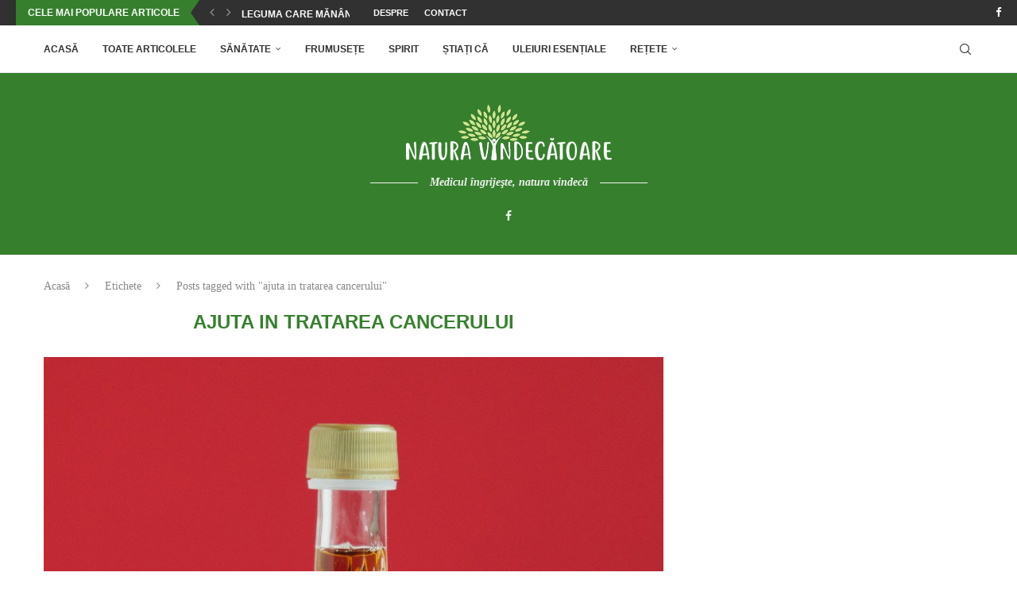

--- FILE ---
content_type: text/html; charset=UTF-8
request_url: https://naturavindecatoare.ro/eticheta/ajuta-in-tratarea-cancerului/
body_size: 18076
content:
<!DOCTYPE html>
<html lang="ro-RO">
<head>
    <meta charset="UTF-8">
    <meta http-equiv="X-UA-Compatible" content="IE=edge">
    <meta name="viewport" content="width=device-width, initial-scale=1">
    <link rel="profile" href="https://gmpg.org/xfn/11"/>
    <link rel="alternate" type="application/rss+xml" title="Natura Vindecătoare RSS Feed"
          href="https://naturavindecatoare.ro/feed/"/>
    <link rel="alternate" type="application/atom+xml" title="Natura Vindecătoare Atom Feed"
          href="https://naturavindecatoare.ro/feed/atom/"/>
    <link rel="pingback" href="https://naturavindecatoare.ro/xmlrpc.php"/>
    <!--[if lt IE 9]>
	<script src="https://naturavindecatoare.ro/wp-content/themes/soledad/js/html5.js"></script>
	<![endif]-->
	<link rel='preconnect' href='https://fonts.googleapis.com' />
<link rel='preconnect' href='https://fonts.gstatic.com' />
<meta http-equiv='x-dns-prefetch-control' content='on'>
<link rel='dns-prefetch' href='//fonts.googleapis.com' />
<link rel='dns-prefetch' href='//fonts.gstatic.com' />
<link rel='dns-prefetch' href='//s.gravatar.com' />
<link rel='dns-prefetch' href='//www.google-analytics.com' />
<meta name='robots' content='index, follow, max-image-preview:large, max-snippet:-1, max-video-preview:-1' />

	<!-- This site is optimized with the Yoast SEO plugin v26.7 - https://yoast.com/wordpress/plugins/seo/ -->
	<title>ajuta in tratarea cancerului &#8211; Natura Vindecătoare</title>
	<link rel="canonical" href="https://naturavindecatoare.ro/eticheta/ajuta-in-tratarea-cancerului/" />
	<meta property="og:locale" content="ro_RO" />
	<meta property="og:type" content="article" />
	<meta property="og:title" content="ajuta in tratarea cancerului &#8211; Natura Vindecătoare" />
	<meta property="og:url" content="https://naturavindecatoare.ro/eticheta/ajuta-in-tratarea-cancerului/" />
	<meta property="og:site_name" content="Natura Vindecătoare" />
	<meta property="og:image" content="https://naturavindecatoare.ro/wp-content/uploads/2018/12/natura-fb.jpg" />
	<meta property="og:image:width" content="1080" />
	<meta property="og:image:height" content="1080" />
	<meta property="og:image:type" content="image/jpeg" />
	<meta name="twitter:card" content="summary_large_image" />
	<meta name="twitter:site" content="@vindecatoare" />
	<script type="application/ld+json" class="yoast-schema-graph">{"@context":"https://schema.org","@graph":[{"@type":"CollectionPage","@id":"https://naturavindecatoare.ro/eticheta/ajuta-in-tratarea-cancerului/","url":"https://naturavindecatoare.ro/eticheta/ajuta-in-tratarea-cancerului/","name":"ajuta in tratarea cancerului &#8211; Natura Vindecătoare","isPartOf":{"@id":"https://naturavindecatoare.ro/#website"},"primaryImageOfPage":{"@id":"https://naturavindecatoare.ro/eticheta/ajuta-in-tratarea-cancerului/#primaryimage"},"image":{"@id":"https://naturavindecatoare.ro/eticheta/ajuta-in-tratarea-cancerului/#primaryimage"},"thumbnailUrl":"https://naturavindecatoare.ro/wp-content/uploads/2020/03/siropartar.jpg","breadcrumb":{"@id":"https://naturavindecatoare.ro/eticheta/ajuta-in-tratarea-cancerului/#breadcrumb"},"inLanguage":"ro-RO"},{"@type":"ImageObject","inLanguage":"ro-RO","@id":"https://naturavindecatoare.ro/eticheta/ajuta-in-tratarea-cancerului/#primaryimage","url":"https://naturavindecatoare.ro/wp-content/uploads/2020/03/siropartar.jpg","contentUrl":"https://naturavindecatoare.ro/wp-content/uploads/2020/03/siropartar.jpg","width":1120,"height":1120,"caption":"Maple Syrup - 100ml"},{"@type":"BreadcrumbList","@id":"https://naturavindecatoare.ro/eticheta/ajuta-in-tratarea-cancerului/#breadcrumb","itemListElement":[{"@type":"ListItem","position":1,"name":"Prima pagină","item":"https://naturavindecatoare.ro/"},{"@type":"ListItem","position":2,"name":"ajuta in tratarea cancerului"}]},{"@type":"WebSite","@id":"https://naturavindecatoare.ro/#website","url":"https://naturavindecatoare.ro/","name":"Natura Vindecătoare","description":"Medicul îngrijeşte, natura vindecă","publisher":{"@id":"https://naturavindecatoare.ro/#organization"},"potentialAction":[{"@type":"SearchAction","target":{"@type":"EntryPoint","urlTemplate":"https://naturavindecatoare.ro/?s={search_term_string}"},"query-input":{"@type":"PropertyValueSpecification","valueRequired":true,"valueName":"search_term_string"}}],"inLanguage":"ro-RO"},{"@type":"Organization","@id":"https://naturavindecatoare.ro/#organization","name":"Natura Vindecătoare","url":"https://naturavindecatoare.ro/","logo":{"@type":"ImageObject","inLanguage":"ro-RO","@id":"https://naturavindecatoare.ro/#/schema/logo/image/","url":"https://naturavindecatoare.ro/wp-content/uploads/2018/12/logo-natura.png","contentUrl":"https://naturavindecatoare.ro/wp-content/uploads/2018/12/logo-natura.png","width":259,"height":70,"caption":"Natura Vindecătoare"},"image":{"@id":"https://naturavindecatoare.ro/#/schema/logo/image/"},"sameAs":["https://www.facebook.com/NaturaVindecatoare/","https://x.com/vindecatoare","https://ro.pinterest.com/RemediiNaturiste/"]}]}</script>
	<!-- / Yoast SEO plugin. -->


<link rel="alternate" type="application/rss+xml" title="Natura Vindecătoare &raquo; Flux" href="https://naturavindecatoare.ro/feed/" />
<link rel="alternate" type="application/rss+xml" title="Natura Vindecătoare &raquo; Flux comentarii" href="https://naturavindecatoare.ro/comments/feed/" />
<link rel="alternate" type="application/rss+xml" title="Natura Vindecătoare &raquo; Flux etichetă ajuta in tratarea cancerului" href="https://naturavindecatoare.ro/eticheta/ajuta-in-tratarea-cancerului/feed/" />
<style id='wp-img-auto-sizes-contain-inline-css' type='text/css'>
img:is([sizes=auto i],[sizes^="auto," i]){contain-intrinsic-size:3000px 1500px}
/*# sourceURL=wp-img-auto-sizes-contain-inline-css */
</style>
<style id='wp-block-library-inline-css' type='text/css'>
:root{--wp-block-synced-color:#7a00df;--wp-block-synced-color--rgb:122,0,223;--wp-bound-block-color:var(--wp-block-synced-color);--wp-editor-canvas-background:#ddd;--wp-admin-theme-color:#007cba;--wp-admin-theme-color--rgb:0,124,186;--wp-admin-theme-color-darker-10:#006ba1;--wp-admin-theme-color-darker-10--rgb:0,107,160.5;--wp-admin-theme-color-darker-20:#005a87;--wp-admin-theme-color-darker-20--rgb:0,90,135;--wp-admin-border-width-focus:2px}@media (min-resolution:192dpi){:root{--wp-admin-border-width-focus:1.5px}}.wp-element-button{cursor:pointer}:root .has-very-light-gray-background-color{background-color:#eee}:root .has-very-dark-gray-background-color{background-color:#313131}:root .has-very-light-gray-color{color:#eee}:root .has-very-dark-gray-color{color:#313131}:root .has-vivid-green-cyan-to-vivid-cyan-blue-gradient-background{background:linear-gradient(135deg,#00d084,#0693e3)}:root .has-purple-crush-gradient-background{background:linear-gradient(135deg,#34e2e4,#4721fb 50%,#ab1dfe)}:root .has-hazy-dawn-gradient-background{background:linear-gradient(135deg,#faaca8,#dad0ec)}:root .has-subdued-olive-gradient-background{background:linear-gradient(135deg,#fafae1,#67a671)}:root .has-atomic-cream-gradient-background{background:linear-gradient(135deg,#fdd79a,#004a59)}:root .has-nightshade-gradient-background{background:linear-gradient(135deg,#330968,#31cdcf)}:root .has-midnight-gradient-background{background:linear-gradient(135deg,#020381,#2874fc)}:root{--wp--preset--font-size--normal:16px;--wp--preset--font-size--huge:42px}.has-regular-font-size{font-size:1em}.has-larger-font-size{font-size:2.625em}.has-normal-font-size{font-size:var(--wp--preset--font-size--normal)}.has-huge-font-size{font-size:var(--wp--preset--font-size--huge)}.has-text-align-center{text-align:center}.has-text-align-left{text-align:left}.has-text-align-right{text-align:right}.has-fit-text{white-space:nowrap!important}#end-resizable-editor-section{display:none}.aligncenter{clear:both}.items-justified-left{justify-content:flex-start}.items-justified-center{justify-content:center}.items-justified-right{justify-content:flex-end}.items-justified-space-between{justify-content:space-between}.screen-reader-text{border:0;clip-path:inset(50%);height:1px;margin:-1px;overflow:hidden;padding:0;position:absolute;width:1px;word-wrap:normal!important}.screen-reader-text:focus{background-color:#ddd;clip-path:none;color:#444;display:block;font-size:1em;height:auto;left:5px;line-height:normal;padding:15px 23px 14px;text-decoration:none;top:5px;width:auto;z-index:100000}html :where(.has-border-color){border-style:solid}html :where([style*=border-top-color]){border-top-style:solid}html :where([style*=border-right-color]){border-right-style:solid}html :where([style*=border-bottom-color]){border-bottom-style:solid}html :where([style*=border-left-color]){border-left-style:solid}html :where([style*=border-width]){border-style:solid}html :where([style*=border-top-width]){border-top-style:solid}html :where([style*=border-right-width]){border-right-style:solid}html :where([style*=border-bottom-width]){border-bottom-style:solid}html :where([style*=border-left-width]){border-left-style:solid}html :where(img[class*=wp-image-]){height:auto;max-width:100%}:where(figure){margin:0 0 1em}html :where(.is-position-sticky){--wp-admin--admin-bar--position-offset:var(--wp-admin--admin-bar--height,0px)}@media screen and (max-width:600px){html :where(.is-position-sticky){--wp-admin--admin-bar--position-offset:0px}}

/*# sourceURL=wp-block-library-inline-css */
</style><style id='global-styles-inline-css' type='text/css'>
:root{--wp--preset--aspect-ratio--square: 1;--wp--preset--aspect-ratio--4-3: 4/3;--wp--preset--aspect-ratio--3-4: 3/4;--wp--preset--aspect-ratio--3-2: 3/2;--wp--preset--aspect-ratio--2-3: 2/3;--wp--preset--aspect-ratio--16-9: 16/9;--wp--preset--aspect-ratio--9-16: 9/16;--wp--preset--color--black: #000000;--wp--preset--color--cyan-bluish-gray: #abb8c3;--wp--preset--color--white: #ffffff;--wp--preset--color--pale-pink: #f78da7;--wp--preset--color--vivid-red: #cf2e2e;--wp--preset--color--luminous-vivid-orange: #ff6900;--wp--preset--color--luminous-vivid-amber: #fcb900;--wp--preset--color--light-green-cyan: #7bdcb5;--wp--preset--color--vivid-green-cyan: #00d084;--wp--preset--color--pale-cyan-blue: #8ed1fc;--wp--preset--color--vivid-cyan-blue: #0693e3;--wp--preset--color--vivid-purple: #9b51e0;--wp--preset--gradient--vivid-cyan-blue-to-vivid-purple: linear-gradient(135deg,rgb(6,147,227) 0%,rgb(155,81,224) 100%);--wp--preset--gradient--light-green-cyan-to-vivid-green-cyan: linear-gradient(135deg,rgb(122,220,180) 0%,rgb(0,208,130) 100%);--wp--preset--gradient--luminous-vivid-amber-to-luminous-vivid-orange: linear-gradient(135deg,rgb(252,185,0) 0%,rgb(255,105,0) 100%);--wp--preset--gradient--luminous-vivid-orange-to-vivid-red: linear-gradient(135deg,rgb(255,105,0) 0%,rgb(207,46,46) 100%);--wp--preset--gradient--very-light-gray-to-cyan-bluish-gray: linear-gradient(135deg,rgb(238,238,238) 0%,rgb(169,184,195) 100%);--wp--preset--gradient--cool-to-warm-spectrum: linear-gradient(135deg,rgb(74,234,220) 0%,rgb(151,120,209) 20%,rgb(207,42,186) 40%,rgb(238,44,130) 60%,rgb(251,105,98) 80%,rgb(254,248,76) 100%);--wp--preset--gradient--blush-light-purple: linear-gradient(135deg,rgb(255,206,236) 0%,rgb(152,150,240) 100%);--wp--preset--gradient--blush-bordeaux: linear-gradient(135deg,rgb(254,205,165) 0%,rgb(254,45,45) 50%,rgb(107,0,62) 100%);--wp--preset--gradient--luminous-dusk: linear-gradient(135deg,rgb(255,203,112) 0%,rgb(199,81,192) 50%,rgb(65,88,208) 100%);--wp--preset--gradient--pale-ocean: linear-gradient(135deg,rgb(255,245,203) 0%,rgb(182,227,212) 50%,rgb(51,167,181) 100%);--wp--preset--gradient--electric-grass: linear-gradient(135deg,rgb(202,248,128) 0%,rgb(113,206,126) 100%);--wp--preset--gradient--midnight: linear-gradient(135deg,rgb(2,3,129) 0%,rgb(40,116,252) 100%);--wp--preset--font-size--small: 12px;--wp--preset--font-size--medium: 20px;--wp--preset--font-size--large: 32px;--wp--preset--font-size--x-large: 42px;--wp--preset--font-size--normal: 14px;--wp--preset--font-size--huge: 42px;--wp--preset--spacing--20: 0.44rem;--wp--preset--spacing--30: 0.67rem;--wp--preset--spacing--40: 1rem;--wp--preset--spacing--50: 1.5rem;--wp--preset--spacing--60: 2.25rem;--wp--preset--spacing--70: 3.38rem;--wp--preset--spacing--80: 5.06rem;--wp--preset--shadow--natural: 6px 6px 9px rgba(0, 0, 0, 0.2);--wp--preset--shadow--deep: 12px 12px 50px rgba(0, 0, 0, 0.4);--wp--preset--shadow--sharp: 6px 6px 0px rgba(0, 0, 0, 0.2);--wp--preset--shadow--outlined: 6px 6px 0px -3px rgb(255, 255, 255), 6px 6px rgb(0, 0, 0);--wp--preset--shadow--crisp: 6px 6px 0px rgb(0, 0, 0);}:where(.is-layout-flex){gap: 0.5em;}:where(.is-layout-grid){gap: 0.5em;}body .is-layout-flex{display: flex;}.is-layout-flex{flex-wrap: wrap;align-items: center;}.is-layout-flex > :is(*, div){margin: 0;}body .is-layout-grid{display: grid;}.is-layout-grid > :is(*, div){margin: 0;}:where(.wp-block-columns.is-layout-flex){gap: 2em;}:where(.wp-block-columns.is-layout-grid){gap: 2em;}:where(.wp-block-post-template.is-layout-flex){gap: 1.25em;}:where(.wp-block-post-template.is-layout-grid){gap: 1.25em;}.has-black-color{color: var(--wp--preset--color--black) !important;}.has-cyan-bluish-gray-color{color: var(--wp--preset--color--cyan-bluish-gray) !important;}.has-white-color{color: var(--wp--preset--color--white) !important;}.has-pale-pink-color{color: var(--wp--preset--color--pale-pink) !important;}.has-vivid-red-color{color: var(--wp--preset--color--vivid-red) !important;}.has-luminous-vivid-orange-color{color: var(--wp--preset--color--luminous-vivid-orange) !important;}.has-luminous-vivid-amber-color{color: var(--wp--preset--color--luminous-vivid-amber) !important;}.has-light-green-cyan-color{color: var(--wp--preset--color--light-green-cyan) !important;}.has-vivid-green-cyan-color{color: var(--wp--preset--color--vivid-green-cyan) !important;}.has-pale-cyan-blue-color{color: var(--wp--preset--color--pale-cyan-blue) !important;}.has-vivid-cyan-blue-color{color: var(--wp--preset--color--vivid-cyan-blue) !important;}.has-vivid-purple-color{color: var(--wp--preset--color--vivid-purple) !important;}.has-black-background-color{background-color: var(--wp--preset--color--black) !important;}.has-cyan-bluish-gray-background-color{background-color: var(--wp--preset--color--cyan-bluish-gray) !important;}.has-white-background-color{background-color: var(--wp--preset--color--white) !important;}.has-pale-pink-background-color{background-color: var(--wp--preset--color--pale-pink) !important;}.has-vivid-red-background-color{background-color: var(--wp--preset--color--vivid-red) !important;}.has-luminous-vivid-orange-background-color{background-color: var(--wp--preset--color--luminous-vivid-orange) !important;}.has-luminous-vivid-amber-background-color{background-color: var(--wp--preset--color--luminous-vivid-amber) !important;}.has-light-green-cyan-background-color{background-color: var(--wp--preset--color--light-green-cyan) !important;}.has-vivid-green-cyan-background-color{background-color: var(--wp--preset--color--vivid-green-cyan) !important;}.has-pale-cyan-blue-background-color{background-color: var(--wp--preset--color--pale-cyan-blue) !important;}.has-vivid-cyan-blue-background-color{background-color: var(--wp--preset--color--vivid-cyan-blue) !important;}.has-vivid-purple-background-color{background-color: var(--wp--preset--color--vivid-purple) !important;}.has-black-border-color{border-color: var(--wp--preset--color--black) !important;}.has-cyan-bluish-gray-border-color{border-color: var(--wp--preset--color--cyan-bluish-gray) !important;}.has-white-border-color{border-color: var(--wp--preset--color--white) !important;}.has-pale-pink-border-color{border-color: var(--wp--preset--color--pale-pink) !important;}.has-vivid-red-border-color{border-color: var(--wp--preset--color--vivid-red) !important;}.has-luminous-vivid-orange-border-color{border-color: var(--wp--preset--color--luminous-vivid-orange) !important;}.has-luminous-vivid-amber-border-color{border-color: var(--wp--preset--color--luminous-vivid-amber) !important;}.has-light-green-cyan-border-color{border-color: var(--wp--preset--color--light-green-cyan) !important;}.has-vivid-green-cyan-border-color{border-color: var(--wp--preset--color--vivid-green-cyan) !important;}.has-pale-cyan-blue-border-color{border-color: var(--wp--preset--color--pale-cyan-blue) !important;}.has-vivid-cyan-blue-border-color{border-color: var(--wp--preset--color--vivid-cyan-blue) !important;}.has-vivid-purple-border-color{border-color: var(--wp--preset--color--vivid-purple) !important;}.has-vivid-cyan-blue-to-vivid-purple-gradient-background{background: var(--wp--preset--gradient--vivid-cyan-blue-to-vivid-purple) !important;}.has-light-green-cyan-to-vivid-green-cyan-gradient-background{background: var(--wp--preset--gradient--light-green-cyan-to-vivid-green-cyan) !important;}.has-luminous-vivid-amber-to-luminous-vivid-orange-gradient-background{background: var(--wp--preset--gradient--luminous-vivid-amber-to-luminous-vivid-orange) !important;}.has-luminous-vivid-orange-to-vivid-red-gradient-background{background: var(--wp--preset--gradient--luminous-vivid-orange-to-vivid-red) !important;}.has-very-light-gray-to-cyan-bluish-gray-gradient-background{background: var(--wp--preset--gradient--very-light-gray-to-cyan-bluish-gray) !important;}.has-cool-to-warm-spectrum-gradient-background{background: var(--wp--preset--gradient--cool-to-warm-spectrum) !important;}.has-blush-light-purple-gradient-background{background: var(--wp--preset--gradient--blush-light-purple) !important;}.has-blush-bordeaux-gradient-background{background: var(--wp--preset--gradient--blush-bordeaux) !important;}.has-luminous-dusk-gradient-background{background: var(--wp--preset--gradient--luminous-dusk) !important;}.has-pale-ocean-gradient-background{background: var(--wp--preset--gradient--pale-ocean) !important;}.has-electric-grass-gradient-background{background: var(--wp--preset--gradient--electric-grass) !important;}.has-midnight-gradient-background{background: var(--wp--preset--gradient--midnight) !important;}.has-small-font-size{font-size: var(--wp--preset--font-size--small) !important;}.has-medium-font-size{font-size: var(--wp--preset--font-size--medium) !important;}.has-large-font-size{font-size: var(--wp--preset--font-size--large) !important;}.has-x-large-font-size{font-size: var(--wp--preset--font-size--x-large) !important;}
/*# sourceURL=global-styles-inline-css */
</style>

<style id='classic-theme-styles-inline-css' type='text/css'>
/*! This file is auto-generated */
.wp-block-button__link{color:#fff;background-color:#32373c;border-radius:9999px;box-shadow:none;text-decoration:none;padding:calc(.667em + 2px) calc(1.333em + 2px);font-size:1.125em}.wp-block-file__button{background:#32373c;color:#fff;text-decoration:none}
/*# sourceURL=/wp-includes/css/classic-themes.min.css */
</style>
<link rel='stylesheet' id='contact-form-7-css' href='https://naturavindecatoare.ro/wp-content/plugins/contact-form-7/includes/css/styles.css?ver=6.1.4' type='text/css' media='all' />
<link rel='stylesheet' id='penci-main-style-css' href='https://naturavindecatoare.ro/wp-content/themes/soledad/main.css?ver=8.7.0' type='text/css' media='all' />
<link rel='stylesheet' id='penci-swiper-bundle-css' href='https://naturavindecatoare.ro/wp-content/themes/soledad/css/swiper-bundle.min.css?ver=8.7.0' type='text/css' media='all' />
<link rel='stylesheet' id='penci-font-awesomeold-css' href='https://naturavindecatoare.ro/wp-content/themes/soledad/css/font-awesome.4.7.0.swap.min.css?ver=4.7.0' type='text/css' media='all' />
<link rel='stylesheet' id='penci_icon-css' href='https://naturavindecatoare.ro/wp-content/themes/soledad/css/penci-icon.css?ver=8.7.0' type='text/css' media='all' />
<link rel='stylesheet' id='penci_style-css' href='https://naturavindecatoare.ro/wp-content/themes/soledad/style.css?ver=8.7.0' type='text/css' media='all' />
<link rel='stylesheet' id='penci_social_counter-css' href='https://naturavindecatoare.ro/wp-content/themes/soledad/css/social-counter.css?ver=8.7.0' type='text/css' media='all' />
<script type="text/javascript" src="https://naturavindecatoare.ro/wp-includes/js/jquery/jquery.min.js?ver=3.7.1" id="jquery-core-js"></script>
<script type="text/javascript" src="https://naturavindecatoare.ro/wp-includes/js/jquery/jquery-migrate.min.js?ver=3.4.1" id="jquery-migrate-js"></script>
<link rel="https://api.w.org/" href="https://naturavindecatoare.ro/wp-json/" /><link rel="alternate" title="JSON" type="application/json" href="https://naturavindecatoare.ro/wp-json/wp/v2/tags/5695" /><meta name="generator" content="WordPress 6.9" />
<meta name="generator" content="Soledad 8.7.0" />
	<!-- Global site tag (gtag.js) - Google Analytics -->
<script async src="https://www.googletagmanager.com/gtag/js?id=UA-106131848-1"></script>
<script>
  window.dataLayer = window.dataLayer || [];
  function gtag(){dataLayer.push(arguments);}
  gtag('js', new Date());

  gtag('config', 'UA-106131848-1');
</script>

	<script async src="//pagead2.googlesyndication.com/pagead/js/adsbygoogle.js"></script>
<script>
  (adsbygoogle = window.adsbygoogle || []).push({
    google_ad_client: "ca-pub-9476806051827362",
    enable_page_level_ads: true
  });
</script><style id="penci-custom-style" type="text/css">body{ --pcbg-cl: #fff; --pctext-cl: #313131; --pcborder-cl: #dedede; --pcheading-cl: #313131; --pcmeta-cl: #888888; --pcaccent-cl: #6eb48c; --pcbody-font: 'PT Serif', serif; --pchead-font: 'Raleway', sans-serif; --pchead-wei: bold; --pcava_bdr:10px;--pcajs_fvw:470px;--pcajs_fvmw:220px; } .single.penci-body-single-style-5 #header, .single.penci-body-single-style-6 #header, .single.penci-body-single-style-10 #header, .single.penci-body-single-style-5 .pc-wrapbuilder-header, .single.penci-body-single-style-6 .pc-wrapbuilder-header, .single.penci-body-single-style-10 .pc-wrapbuilder-header { --pchd-mg: 40px; } .fluid-width-video-wrapper > div { position: absolute; left: 0; right: 0; top: 0; width: 100%; height: 100%; } .yt-video-place { position: relative; text-align: center; } .yt-video-place.embed-responsive .start-video { display: block; top: 0; left: 0; bottom: 0; right: 0; position: absolute; transform: none; } .yt-video-place.embed-responsive .start-video img { margin: 0; padding: 0; top: 50%; display: inline-block; position: absolute; left: 50%; transform: translate(-50%, -50%); width: 68px; height: auto; } .mfp-bg { top: 0; left: 0; width: 100%; height: 100%; z-index: 9999999; overflow: hidden; position: fixed; background: #0b0b0b; opacity: .8; filter: alpha(opacity=80) } .mfp-wrap { top: 0; left: 0; width: 100%; height: 100%; z-index: 9999999; position: fixed; outline: none !important; -webkit-backface-visibility: hidden } .penci-hide-tagupdated{ display: none !important; } body, .widget ul li a{ font-size: 18px; } .widget ul li, .widget ol li, .post-entry, p, .post-entry p { font-size: 18px; line-height: 1.8; } @media only screen and (max-width: 480px){ body, .widget ul li a, .widget ul li, .widget ol li, .post-entry, p, .post-entry p{ font-size: 18px; } } .featured-area.featured-style-42 .item-inner-content, .featured-style-41 .swiper-slide, .slider-40-wrapper .nav-thumb-creative .thumb-container:after,.penci-slider44-t-item:before,.penci-slider44-main-wrapper .item, .featured-area .penci-image-holder, .featured-area .penci-slider4-overlay, .featured-area .penci-slide-overlay .overlay-link, .featured-style-29 .featured-slider-overlay, .penci-slider38-overlay{ border-radius: ; -webkit-border-radius: ; } .penci-featured-content-right:before{ border-top-right-radius: ; border-bottom-right-radius: ; } .penci-flat-overlay .penci-slide-overlay .penci-mag-featured-content:before{ border-bottom-left-radius: ; border-bottom-right-radius: ; } .container-single .post-image{ border-radius: ; -webkit-border-radius: ; } .penci-mega-post-inner, .penci-mega-thumbnail .penci-image-holder{ border-radius: ; -webkit-border-radius: ; } .editor-styles-wrapper, body{ --pcaccent-cl: #36802d; } .penci-menuhbg-toggle:hover .lines-button:after, .penci-menuhbg-toggle:hover .penci-lines:before, .penci-menuhbg-toggle:hover .penci-lines:after,.tags-share-box.tags-share-box-s2 .post-share-plike,.penci-video_playlist .penci-playlist-title,.pencisc-column-2.penci-video_playlist .penci-video-nav .playlist-panel-item, .pencisc-column-1.penci-video_playlist .penci-video-nav .playlist-panel-item,.penci-video_playlist .penci-custom-scroll::-webkit-scrollbar-thumb, .pencisc-button, .post-entry .pencisc-button, .penci-dropcap-box, .penci-dropcap-circle, .penci-login-register input[type="submit"]:hover, .penci-ld .penci-ldin:before, .penci-ldspinner > div{ background: #36802d; } a, .post-entry .penci-portfolio-filter ul li a:hover, .penci-portfolio-filter ul li a:hover, .penci-portfolio-filter ul li.active a, .post-entry .penci-portfolio-filter ul li.active a, .penci-countdown .countdown-amount, .archive-box h1, .post-entry a, .container.penci-breadcrumb span a:hover,.container.penci-breadcrumb a:hover, .post-entry blockquote:before, .post-entry blockquote cite, .post-entry blockquote .author, .wpb_text_column blockquote:before, .wpb_text_column blockquote cite, .wpb_text_column blockquote .author, .penci-pagination a:hover, ul.penci-topbar-menu > li a:hover, div.penci-topbar-menu > ul > li a:hover, .penci-recipe-heading a.penci-recipe-print,.penci-review-metas .penci-review-btnbuy, .main-nav-social a:hover, .widget-social .remove-circle a:hover i, .penci-recipe-index .cat > a.penci-cat-name, #bbpress-forums li.bbp-body ul.forum li.bbp-forum-info a:hover, #bbpress-forums li.bbp-body ul.topic li.bbp-topic-title a:hover, #bbpress-forums li.bbp-body ul.forum li.bbp-forum-info .bbp-forum-content a, #bbpress-forums li.bbp-body ul.topic p.bbp-topic-meta a, #bbpress-forums .bbp-breadcrumb a:hover, #bbpress-forums .bbp-forum-freshness a:hover, #bbpress-forums .bbp-topic-freshness a:hover, #buddypress ul.item-list li div.item-title a, #buddypress ul.item-list li h4 a, #buddypress .activity-header a:first-child, #buddypress .comment-meta a:first-child, #buddypress .acomment-meta a:first-child, div.bbp-template-notice a:hover, .penci-menu-hbg .menu li a .indicator:hover, .penci-menu-hbg .menu li a:hover, #sidebar-nav .menu li a:hover, .penci-rlt-popup .rltpopup-meta .rltpopup-title:hover, .penci-video_playlist .penci-video-playlist-item .penci-video-title:hover, .penci_list_shortcode li:before, .penci-dropcap-box-outline, .penci-dropcap-circle-outline, .penci-dropcap-regular, .penci-dropcap-bold{ color: #36802d; } .penci-home-popular-post ul.slick-dots li button:hover, .penci-home-popular-post ul.slick-dots li.slick-active button, .post-entry blockquote .author span:after, .error-image:after, .error-404 .go-back-home a:after, .penci-header-signup-form, .woocommerce span.onsale, .woocommerce #respond input#submit:hover, .woocommerce a.button:hover, .woocommerce button.button:hover, .woocommerce input.button:hover, .woocommerce nav.woocommerce-pagination ul li span.current, .woocommerce div.product .entry-summary div[itemprop="description"]:before, .woocommerce div.product .entry-summary div[itemprop="description"] blockquote .author span:after, .woocommerce div.product .woocommerce-tabs #tab-description blockquote .author span:after, .woocommerce #respond input#submit.alt:hover, .woocommerce a.button.alt:hover, .woocommerce button.button.alt:hover, .woocommerce input.button.alt:hover, .pcheader-icon.shoping-cart-icon > a > span, #penci-demobar .buy-button, #penci-demobar .buy-button:hover, .penci-recipe-heading a.penci-recipe-print:hover,.penci-review-metas .penci-review-btnbuy:hover, .penci-review-process span, .penci-review-score-total, #navigation.menu-style-2 ul.menu ul.sub-menu:before, #navigation.menu-style-2 .menu ul ul.sub-menu:before, .penci-go-to-top-floating, .post-entry.blockquote-style-2 blockquote:before, #bbpress-forums #bbp-search-form .button, #bbpress-forums #bbp-search-form .button:hover, .wrapper-boxed .bbp-pagination-links span.current, #bbpress-forums #bbp_reply_submit:hover, #bbpress-forums #bbp_topic_submit:hover,#main .bbp-login-form .bbp-submit-wrapper button[type="submit"]:hover, #buddypress .dir-search input[type=submit], #buddypress .groups-members-search input[type=submit], #buddypress button:hover, #buddypress a.button:hover, #buddypress a.button:focus, #buddypress input[type=button]:hover, #buddypress input[type=reset]:hover, #buddypress ul.button-nav li a:hover, #buddypress ul.button-nav li.current a, #buddypress div.generic-button a:hover, #buddypress .comment-reply-link:hover, #buddypress input[type=submit]:hover, #buddypress div.pagination .pagination-links .current, #buddypress div.item-list-tabs ul li.selected a, #buddypress div.item-list-tabs ul li.current a, #buddypress div.item-list-tabs ul li a:hover, #buddypress table.notifications thead tr, #buddypress table.notifications-settings thead tr, #buddypress table.profile-settings thead tr, #buddypress table.profile-fields thead tr, #buddypress table.wp-profile-fields thead tr, #buddypress table.messages-notices thead tr, #buddypress table.forum thead tr, #buddypress input[type=submit] { background-color: #36802d; } .penci-pagination ul.page-numbers li span.current, #comments_pagination span { color: #fff; background: #36802d; border-color: #36802d; } .footer-instagram h4.footer-instagram-title > span:before, .woocommerce nav.woocommerce-pagination ul li span.current, .penci-pagination.penci-ajax-more a.penci-ajax-more-button:hover, .penci-recipe-heading a.penci-recipe-print:hover,.penci-review-metas .penci-review-btnbuy:hover, .home-featured-cat-content.style-14 .magcat-padding:before, .wrapper-boxed .bbp-pagination-links span.current, #buddypress .dir-search input[type=submit], #buddypress .groups-members-search input[type=submit], #buddypress button:hover, #buddypress a.button:hover, #buddypress a.button:focus, #buddypress input[type=button]:hover, #buddypress input[type=reset]:hover, #buddypress ul.button-nav li a:hover, #buddypress ul.button-nav li.current a, #buddypress div.generic-button a:hover, #buddypress .comment-reply-link:hover, #buddypress input[type=submit]:hover, #buddypress div.pagination .pagination-links .current, #buddypress input[type=submit], form.pc-searchform.penci-hbg-search-form input.search-input:hover, form.pc-searchform.penci-hbg-search-form input.search-input:focus, .penci-dropcap-box-outline, .penci-dropcap-circle-outline { border-color: #36802d; } .woocommerce .woocommerce-error, .woocommerce .woocommerce-info, .woocommerce .woocommerce-message { border-top-color: #36802d; } .penci-slider ol.penci-control-nav li a.penci-active, .penci-slider ol.penci-control-nav li a:hover, .penci-related-carousel .penci-owl-dot.active span, .penci-owl-carousel-slider .penci-owl-dot.active span{ border-color: #36802d; background-color: #36802d; } .woocommerce .woocommerce-message:before, .woocommerce form.checkout table.shop_table .order-total .amount, .woocommerce ul.products li.product .price ins, .woocommerce ul.products li.product .price, .woocommerce div.product p.price ins, .woocommerce div.product span.price ins, .woocommerce div.product p.price, .woocommerce div.product .entry-summary div[itemprop="description"] blockquote:before, .woocommerce div.product .woocommerce-tabs #tab-description blockquote:before, .woocommerce div.product .entry-summary div[itemprop="description"] blockquote cite, .woocommerce div.product .entry-summary div[itemprop="description"] blockquote .author, .woocommerce div.product .woocommerce-tabs #tab-description blockquote cite, .woocommerce div.product .woocommerce-tabs #tab-description blockquote .author, .woocommerce div.product .product_meta > span a:hover, .woocommerce div.product .woocommerce-tabs ul.tabs li.active, .woocommerce ul.cart_list li .amount, .woocommerce ul.product_list_widget li .amount, .woocommerce table.shop_table td.product-name a:hover, .woocommerce table.shop_table td.product-price span, .woocommerce table.shop_table td.product-subtotal span, .woocommerce-cart .cart-collaterals .cart_totals table td .amount, .woocommerce .woocommerce-info:before, .woocommerce div.product span.price, .penci-container-inside.penci-breadcrumb span a:hover,.penci-container-inside.penci-breadcrumb a:hover { color: #36802d; } .standard-content .penci-more-link.penci-more-link-button a.more-link, .penci-readmore-btn.penci-btn-make-button a, .penci-featured-cat-seemore.penci-btn-make-button a{ background-color: #36802d; color: #fff; } .penci-vernav-toggle:before{ border-top-color: #36802d; color: #fff; } .penci-container-inside.penci-breadcrumb i, .container.penci-breadcrumb i, .penci-container-inside.penci-breadcrumb span, .penci-container-inside.penci-breadcrumb span a, .penci-container-inside.penci-breadcrumb a, .container.penci-breadcrumb span, .container.penci-breadcrumb span a, .container.penci-breadcrumb a{ font-size: 14px; } #penci-login-popup:before{ opacity: ; } #header .inner-header { background-color: #36802d; background-image: none; } .header-slogan .header-slogan-text { color: #f2f2f2; } .header-slogan .header-slogan-text:before, .header-slogan .header-slogan-text:after { background: #f2f2f2; } .penci-header-signup-form { padding-top: px; padding-bottom: px; } .header-social a i, .main-nav-social a { color: #f2f2f2; } .header-social a:hover i, .main-nav-social a:hover, .penci-menuhbg-toggle:hover .lines-button:after, .penci-menuhbg-toggle:hover .penci-lines:before, .penci-menuhbg-toggle:hover .penci-lines:after { color: #ffffff; } .penci-slide-overlay .overlay-link, .penci-slider38-overlay, .penci-flat-overlay .penci-slide-overlay .penci-mag-featured-content:before, .slider-40-wrapper .list-slider-creative .item-slider-creative .img-container:before { opacity: ; } .penci-item-mag:hover .penci-slide-overlay .overlay-link, .featured-style-38 .item:hover .penci-slider38-overlay, .penci-flat-overlay .penci-item-mag:hover .penci-slide-overlay .penci-mag-featured-content:before { opacity: ; } .penci-featured-content .featured-slider-overlay { opacity: ; } .slider-40-wrapper .list-slider-creative .item-slider-creative:hover .img-container:before { opacity:; } .featured-style-29 .featured-slider-overlay { opacity: ; } .penci-grid li.typography-style .overlay-typography { opacity: ; } .penci-grid li.typography-style:hover .overlay-typography { opacity: ; } .standard-content .standard-post-entry{ overflow: hidden; display: -webkit-box; -webkit-line-clamp: 3; line-clamp: 3; -webkit-box-orient: vertical; } .home-featured-cat-content .mag-photo .mag-overlay-photo { opacity: ; } .home-featured-cat-content .mag-photo:hover .mag-overlay-photo { opacity: ; } .inner-item-portfolio:hover .penci-portfolio-thumbnail a:after { opacity: ; } #sidebar-nav-logo { background-color: #36802d; padding: 20px 20px; } body { --pcdm_btnbg: rgba(0, 0, 0, .1); --pcdm_btnd: #666; --pcdm_btndbg: #fff; --pcdm_btnn: var(--pctext-cl); --pcdm_btnnbg: var(--pcbg-cl); } body.pcdm-enable { --pcbg-cl: #000000; --pcbg-l-cl: #1a1a1a; --pcbg-d-cl: #000000; --pctext-cl: #fff; --pcborder-cl: #313131; --pcborders-cl: #3c3c3c; --pcheading-cl: rgba(255,255,255,0.9); --pcmeta-cl: #999999; --pcl-cl: #fff; --pclh-cl: #36802d; --pcaccent-cl: #36802d; background-color: var(--pcbg-cl); color: var(--pctext-cl); } body.pcdark-df.pcdm-enable.pclight-mode { --pcbg-cl: #fff; --pctext-cl: #313131; --pcborder-cl: #dedede; --pcheading-cl: #313131; --pcmeta-cl: #888888; --pcaccent-cl: #36802d; }</style>        <link rel="shortcut icon" href="https://naturavindecatoare.ro/wp-content/uploads/2018/12/favicon.ico"
              type="image/x-icon"/>
        <link rel="apple-touch-icon" sizes="180x180" href="https://naturavindecatoare.ro/wp-content/uploads/2018/12/favicon.ico">
	<script>
var penciBlocksArray=[];
var portfolioDataJs = portfolioDataJs || [];var PENCILOCALCACHE = {};
		(function () {
				"use strict";
		
				PENCILOCALCACHE = {
					data: {},
					remove: function ( ajaxFilterItem ) {
						delete PENCILOCALCACHE.data[ajaxFilterItem];
					},
					exist: function ( ajaxFilterItem ) {
						return PENCILOCALCACHE.data.hasOwnProperty( ajaxFilterItem ) && PENCILOCALCACHE.data[ajaxFilterItem] !== null;
					},
					get: function ( ajaxFilterItem ) {
						return PENCILOCALCACHE.data[ajaxFilterItem];
					},
					set: function ( ajaxFilterItem, cachedData ) {
						PENCILOCALCACHE.remove( ajaxFilterItem );
						PENCILOCALCACHE.data[ajaxFilterItem] = cachedData;
					}
				};
			}
		)();function penciBlock() {
		    this.atts_json = '';
		    this.content = '';
		}</script>
<script type="application/ld+json">{
    "@context": "https:\/\/schema.org\/",
    "@type": "organization",
    "@id": "#organization",
    "logo": {
        "@type": "ImageObject",
        "url": "https:\/\/naturavindecatoare.ro\/wp-content\/uploads\/2018\/12\/logo-natura.png"
    },
    "url": "https:\/\/naturavindecatoare.ro\/",
    "name": "Natura Vindec\u0103toare",
    "description": "Medicul \u00eengrije\u015fte, natura vindec\u0103"
}</script><script type="application/ld+json">{
    "@context": "https:\/\/schema.org\/",
    "@type": "WebSite",
    "name": "Natura Vindec\u0103toare",
    "alternateName": "Medicul \u00eengrije\u015fte, natura vindec\u0103",
    "url": "https:\/\/naturavindecatoare.ro\/"
}</script><script type="application/ld+json">{
    "@context": "https:\/\/schema.org\/",
    "@type": "BreadcrumbList",
    "itemListElement": [
        {
            "@type": "ListItem",
            "position": 1,
            "item": {
                "@id": "https:\/\/naturavindecatoare.ro",
                "name": "Acas\u0103"
            }
        },
        {
            "@type": "ListItem",
            "position": 2,
            "item": {
                "@id": "https:\/\/naturavindecatoare.ro\/eticheta\/ajuta-in-tratarea-cancerului\/",
                "name": "ajuta in tratarea cancerului"
            }
        }
    ]
}</script>
</head>

<body class="archive tag tag-ajuta-in-tratarea-cancerului tag-5695 wp-theme-soledad penci-disable-desc-collapse soledad-ver-8-7-0 pclight-mode pcmn-drdw-style-slide_down pchds-default">
<div id="soledad_wrapper" class="wrapper-boxed header-style-header-1 header-search-style-default">
	<div class="penci-header-wrap"><div class="penci-top-bar topbar-menu topbar-fullwidth">
    <div class="container">
        <div class="penci-headline" role="navigation"
		     itemscope
             itemtype="https://schema.org/SiteNavigationElement">
	                    <div class="pctopbar-item penci-topbar-trending">
	        <span class="headline-title nticker-style-3">Cele Mai Populare Articole</span>
		            <span class="penci-trending-nav">
			<a class="penci-slider-prev" href="#"
               aria-label="Previous"><i class="penci-faicon fa fa-angle-left" ></i></a>
			<a class="penci-slider-next" href="#"
               aria-label="Next"><i class="penci-faicon fa fa-angle-right" ></i></a>
		</span>
		        <div class="pcdfswiper swiper penci-owl-carousel penci-owl-carousel-slider penci-headline-posts"
             data-auto="true" data-nav="false" data-autotime="3000"
             data-speed="200" data-anim="slideInUp">
            <div class="swiper-wrapper">
				                    <div class="swiper-slide">
                        <a class="penci-topbar-post-title"
                           href="https://naturavindecatoare.ro/sanatate/legume/leguma-care-mananca-tot-zaharul-din-organism/">Leguma care mănâncă tot zahărul din organism</a>
                    </div>
				                    <div class="swiper-slide">
                        <a class="penci-topbar-post-title"
                           href="https://naturavindecatoare.ro/sanatate/fiertura-care-se-bea-seara-si-spala-toxinele-din-corp-peste-noapte/">Fiertura care se bea seara și „spală” toxinele...</a>
                    </div>
				                    <div class="swiper-slide">
                        <a class="penci-topbar-post-title"
                           href="https://naturavindecatoare.ro/sanatate/dr-oz-dezvaluie-10-alimente-care-lupta-impotriva-colesterolului-ridicat/">Dr. Oz dezvăluie: 10 alimente care luptă împotriva...</a>
                    </div>
				                    <div class="swiper-slide">
                        <a class="penci-topbar-post-title"
                           href="https://naturavindecatoare.ro/sanatate/ritualul-de-90-de-secunde-pentru-resetarea-nervului-vag/">🧠 Ritualul de 90 de secunde pentru resetarea...</a>
                    </div>
				                    <div class="swiper-slide">
                        <a class="penci-topbar-post-title"
                           href="https://naturavindecatoare.ro/sanatate/%f0%9f%a7%aa-scade-acidul-uric-fara-pastile-cele-mai-puternice-leacuri-naturale-recomandate-de-medici/">🧪 Scade acidul uric fără pastile: cele mai...</a>
                    </div>
				                    <div class="swiper-slide">
                        <a class="penci-topbar-post-title"
                           href="https://naturavindecatoare.ro/sanatate/ceaiul-care-regleaza-tiroida-si-echilibreaza-greutatea-dar-trebuie-baut-la-ore-fixe/">Ceaiul care reglează tiroida și echilibrează greutatea –...</a>
                    </div>
				                    <div class="swiper-slide">
                        <a class="penci-topbar-post-title"
                           href="https://naturavindecatoare.ro/sanatate/condimente/contraindicatiile-cuisoarelor/">Contraindicațiile cuișoarelor – cine nu are voie să...</a>
                    </div>
				                    <div class="swiper-slide">
                        <a class="penci-topbar-post-title"
                           href="https://naturavindecatoare.ro/sanatate/afectiuni/remedii-colesterol/">🩺 Colesterolul dispare ca prin minune: 7 remedii...</a>
                    </div>
				                    <div class="swiper-slide">
                        <a class="penci-topbar-post-title"
                           href="https://naturavindecatoare.ro/sanatate/afectiuni/ceaiul-care-ajuta-la-tratarea-ficatului-gras-o-singura-cana-pe-zi-este-suficienta-%f0%9f%8d%b5%f0%9f%8c%bf/">Ceaiul care ajută la tratarea ficatului gras –...</a>
                    </div>
				                    <div class="swiper-slide">
                        <a class="penci-topbar-post-title"
                           href="https://naturavindecatoare.ro/sanatate/afectiuni/durerea-de-calcai-de-ce-apare-si-cum-poti-scapa-de-ea/">Durerea de călcâi – de ce apare și...</a>
                    </div>
				            </div>
        </div>
	</div><div class="pctopbar-item penci-wtopbar-menu"><ul id="menu-meniu-sus" class="penci-topbar-menu"><li id="menu-item-4365" class="menu-item menu-item-type-post_type menu-item-object-page ajax-mega-menu menu-item-4365"><a href="https://naturavindecatoare.ro/despre/">Despre</a></li>
<li id="menu-item-4364" class="menu-item menu-item-type-post_type menu-item-object-page ajax-mega-menu menu-item-4364"><a href="https://naturavindecatoare.ro/contact/">Contact</a></li>
</ul></div><div class="pctopbar-item penci-topbar-social">
	<div class="inner-header-social">
				<a href="https://www.facebook.com/NaturaVindecatoare/" aria-label="Facebook"  rel="noreferrer" target="_blank"><i class="penci-faicon fa fa-facebook" ></i></a>
			</div>
</div>        </div>
    </div>
</div>

	    <nav id="navigation" class="header-layout-top header-1 menu-style-2" role="navigation"
	     itemscope
         itemtype="https://schema.org/SiteNavigationElement">
        <div class="container">
            <div class="button-menu-mobile header-1"><svg width=18px height=18px viewBox="0 0 512 384" version=1.1 xmlns=http://www.w3.org/2000/svg xmlns:xlink=http://www.w3.org/1999/xlink><g stroke=none stroke-width=1 fill-rule=evenodd><g transform="translate(0.000000, 0.250080)"><rect x=0 y=0 width=512 height=62></rect><rect x=0 y=161 width=512 height=62></rect><rect x=0 y=321 width=512 height=62></rect></g></g></svg></div>
			<ul id="menu-meniul-principal" class="menu"><li id="menu-item-20458" class="menu-item menu-item-type-custom menu-item-object-custom menu-item-home ajax-mega-menu menu-item-20458"><a href="https://naturavindecatoare.ro/">Acasă</a></li>
<li id="menu-item-4389" class="menu-item menu-item-type-taxonomy menu-item-object-category ajax-mega-menu menu-item-4389"><a href="https://naturavindecatoare.ro/categorie/toate-articolele/">Toate articolele</a></li>
<li id="menu-item-15" class="menu-item menu-item-type-taxonomy menu-item-object-category menu-item-has-children ajax-mega-menu menu-item-15"><a href="https://naturavindecatoare.ro/categorie/sanatate/">Sănătate</a>
<ul class="sub-menu">
	<li id="menu-item-3285" class="menu-item menu-item-type-taxonomy menu-item-object-category ajax-mega-menu menu-item-3285"><a href="https://naturavindecatoare.ro/categorie/sanatate/afectiuni/">Afecţiuni</a></li>
	<li id="menu-item-3276" class="menu-item menu-item-type-taxonomy menu-item-object-category ajax-mega-menu menu-item-3276"><a href="https://naturavindecatoare.ro/categorie/sanatate/alte-plante/">Alte plante</a></li>
	<li id="menu-item-18" class="menu-item menu-item-type-taxonomy menu-item-object-category ajax-mega-menu menu-item-18"><a href="https://naturavindecatoare.ro/categorie/sanatate/ceaiuri/">Ceaiuri</a></li>
	<li id="menu-item-631" class="menu-item menu-item-type-taxonomy menu-item-object-category ajax-mega-menu menu-item-631"><a href="https://naturavindecatoare.ro/categorie/sanatate/condimente/">Condimente</a></li>
	<li id="menu-item-20" class="menu-item menu-item-type-taxonomy menu-item-object-category ajax-mega-menu menu-item-20"><a href="https://naturavindecatoare.ro/categorie/sanatate/fructe/">Fructe</a></li>
	<li id="menu-item-217" class="menu-item menu-item-type-taxonomy menu-item-object-category ajax-mega-menu menu-item-217"><a href="https://naturavindecatoare.ro/categorie/sanatate/legume/">Legume</a></li>
	<li id="menu-item-21" class="menu-item menu-item-type-taxonomy menu-item-object-category ajax-mega-menu menu-item-21"><a href="https://naturavindecatoare.ro/categorie/sanatate/seminte/">Semințe, nuci şi cereale</a></li>
	<li id="menu-item-22" class="menu-item menu-item-type-taxonomy menu-item-object-category ajax-mega-menu menu-item-22"><a href="https://naturavindecatoare.ro/categorie/sanatate/uleiuri/">Uleiuri</a></li>
	<li id="menu-item-3272" class="menu-item menu-item-type-taxonomy menu-item-object-category ajax-mega-menu menu-item-3272"><a href="https://naturavindecatoare.ro/categorie/vitamine-si-minerale/">Vitamine și minerale</a></li>
</ul>
</li>
<li id="menu-item-14" class="menu-item menu-item-type-taxonomy menu-item-object-category ajax-mega-menu menu-item-14"><a href="https://naturavindecatoare.ro/categorie/frumusete/">Frumusețe</a></li>
<li id="menu-item-16" class="menu-item menu-item-type-taxonomy menu-item-object-category ajax-mega-menu menu-item-16"><a href="https://naturavindecatoare.ro/categorie/spirit/">Spirit</a></li>
<li id="menu-item-17" class="menu-item menu-item-type-taxonomy menu-item-object-category ajax-mega-menu menu-item-17"><a href="https://naturavindecatoare.ro/categorie/stiati-ca/">Știați că</a></li>
<li id="menu-item-2182" class="menu-item menu-item-type-taxonomy menu-item-object-category ajax-mega-menu menu-item-2182"><a href="https://naturavindecatoare.ro/categorie/uleiuri-esentiale/">Uleiuri Esențiale</a></li>
<li id="menu-item-1933" class="menu-item menu-item-type-taxonomy menu-item-object-category menu-item-has-children ajax-mega-menu menu-item-1933"><a href="https://naturavindecatoare.ro/categorie/retete/">Rețete</a>
<ul class="sub-menu">
	<li id="menu-item-2126" class="menu-item menu-item-type-taxonomy menu-item-object-category ajax-mega-menu menu-item-2126"><a href="https://naturavindecatoare.ro/categorie/retete/mancaruri/">Mâncăruri</a></li>
	<li id="menu-item-1935" class="menu-item menu-item-type-taxonomy menu-item-object-category ajax-mega-menu menu-item-1935"><a href="https://naturavindecatoare.ro/categorie/retete/sucuri/">Sucuri</a></li>
	<li id="menu-item-2128" class="menu-item menu-item-type-taxonomy menu-item-object-category ajax-mega-menu menu-item-2128"><a href="https://naturavindecatoare.ro/categorie/retete/deserturi/">Deserturi</a></li>
</ul>
</li>
</ul>
			<div id="top-search" class="penci-top-search pcheader-icon top-search-classes">
    <a href="#" class="search-click" aria-label="Search">
        <i class="penciicon-magnifiying-glass"></i>
    </a>
    <div class="show-search pcbds-default">
        		            <form role="search" method="get" class="pc-searchform"
                  action="https://naturavindecatoare.ro/">
                <div class="pc-searchform-inner">
                    <input type="text" class="search-input"
                           placeholder="Scrie si apasă Enter..." name="s"/>
                    <i class="penciicon-magnifiying-glass"></i>
                    <button type="submit"
                            class="searchsubmit penci-ele-btn">Search</button>
                </div>
            </form>
					        <a href="#" aria-label="Search" class="search-click close-search"><i class="penciicon-close-button"></i></a>
    </div>
</div>
			
			        </div>
			</nav><!-- End Navigation -->
<header id="header" class="penci-header-second header-header-1 has-bottom-line" itemscope="itemscope" itemtype="https://schema.org/WPHeader">
			<div class="inner-header">
			<div class="container">
				<div id="logo">
					<a href="https://naturavindecatoare.ro/"><img
            class="penci-mainlogo penci-limg pclogo-cls"             src="https://naturavindecatoare.ro/wp-content/uploads/2018/12/logo-natura.png" alt="Natura Vindecătoare"
            width="259"
            height="70"></a>
									</div>

									<div class="header-slogan">
						<div class="header-slogan-text">Medicul îngrijeşte, natura vindecă</div>
					</div>
				
									<div class="header-social">
						<div class="inner-header-social">
				<a href="https://www.facebook.com/NaturaVindecatoare/" aria-label="Facebook"  rel="noreferrer" target="_blank"><i class="penci-faicon fa fa-facebook" ></i></a>
			</div>
					</div>
							</div>
		</div>
	</header>
<!-- end #header -->
</div>
	        <div class="container penci-breadcrumb">
            <span><a class="crumb"
                     href="https://naturavindecatoare.ro/">Acasă</a></span><i class="penci-faicon fa fa-angle-right" ></i>            <span>Etichete</span><i class="penci-faicon fa fa-angle-right" ></i>            <span>Posts tagged with "ajuta in tratarea cancerului"</span>
        </div>
	


<div class="container penci_sidebar right-sidebar">
    <div id="main"
         class="penci-layout-standard">
        <div class="theiaStickySidebar">

			
			
                <div class="archive-box">
                    <div class="title-bar pcatitle-default">
						                        <h1>ajuta in tratarea cancerului</h1>
						                    </div>
					                </div>

				
			
			
							<article id="post-5693" class="standard-article standard-pitem post-5693 post type-post status-publish format-standard has-post-thumbnail hentry category-sanatate category-toate-articolele tag-sirop-de-artat tag-beneficii-sirop-de-artar tag-pentru-boli-inflamatorii tag-ajuta-digestia tag-superior-zaharului-normal tag-bun-pentru-creier tag-ajuta-in-tratarea-cancerului">

	
		
			                <div class="standard-post-image">
										                        <a
							                                href="https://naturavindecatoare.ro/sanatate/siropul-de-artar-este-dulce-si-foarte-bun-pentru-creier-dar-are-si-multe-alte-beneficii/">
							                                <img
                                class="attachment-penci-full-thumb size-penci-full-thumb penci-lazy wp-post-image"
                                width="1120"
                                height="1120"
                                src="data:image/svg+xml,%3Csvg%20xmlns=&#039;http://www.w3.org/2000/svg&#039;%20viewBox=&#039;0%200%201120%201120&#039;%3E%3C/svg%3E" alt="" title="Maple Syrup &#8211; 100ml"                                data-src="https://naturavindecatoare.ro/wp-content/uploads/2020/03/siropartar.jpg">                        </a>
					                </div>
			
			
    <div class="header-standard
		">
		            <div class="penci-standard-cat"><span class="cat"><a style="" class="penci-cat-name penci-cat-3" href="https://naturavindecatoare.ro/categorie/sanatate/"  rel="category tag"><span style="">Sănătate</span></a><a style="" class="penci-cat-name penci-cat-3638" href="https://naturavindecatoare.ro/categorie/toate-articolele/"  rel="category tag"><span style="">Toate articolele</span></a></span></div>
		
        <h2 class="penci-entry-title entry-title entry-title pc_titlebig_standard_df"><a
                    href="https://naturavindecatoare.ro/sanatate/siropul-de-artar-este-dulce-si-foarte-bun-pentru-creier-dar-are-si-multe-alte-beneficii/">Siropul de arțar este dulce si foarte bun pentru creier dar are si multe alte beneficii</a></h2>
						<div class="penci-hide-tagupdated">
			<span class="author-italic author vcard">by 										<a class="author-url url fn n"
											href="https://naturavindecatoare.ro/author/claudia/">Natura Vindecătoare</a>
									</span>
			<time class="entry-date published" datetime="2020-03-19T00:27:34+02:00">19 martie 2020</time>		</div>
					    </div>

    <div class="standard-content">
        <div class="standard-main-content entry-content">
            <div class="post-entry standard-post-entry classic-post-entry blockquote-style-1 ">
									<p>Siropul de arțar este obținut din arțari negri sau roșii. Acești copaci depozitează amidon în trunchiurile și rădăcinile lor chiar înainte de iarnă. În timpul iernilor târzii, acest amidon este transformat în zahăr care crește în seva. Această savă exudată este colectată din copaci si apoi este procesata prin încălzire pentru a evapora cea mai mare parte a apei. Ceea ce a mai rămas este siropul de arțar concentrat.<br />
Acest sirop gustos are cateva avantaje deloc de neglijat si il putem include foarte usor in dietaa noastra. Siropul de arțar are un indice glicemic de 54, care este scăzut.<br />
<strong>Ajuta la combaterea bolilor inflamatorii</strong><br />
Studiile au descoperit că quebecolul, o moleculă care se găsește în siropul de arțar, poate ajuta la combaterea răspunsului inflamator al organismului. Quebecol acționează prin reducerea răspunsului inflamator al macrofagelor.<br />
Siropul de artar este, de asemenea, destul de bogat în compuși fenolici care ajută la combaterea inflamației. Un studiu a descoperit că aceste atribute antiinflamatorii ale siropului de arțar pot ajuta la combaterea neuroinflamării la pacienții cu boala Alzheimer.<br />
<strong>Stimuleaza sanatatea creierului</strong><br />
Am discutat deja despre cum siropul de arțar ar putea să bată inflamația creierului și să beneficieze persoanele care au Alzheimer. În studiile la șoareci, s-a constatat că siropul de arțar pur stimulează sănătatea creierului. Mai multe studii sunt justificate pentru a înțelege în continuare efectele siropului de arțar asupra creierului uman.<br />
Antioxidanții din siropul de arțar pot proteja creierul de stresul oxidativ și de efectele sale nefaste.<br />
<strong>Ajuta in tratarea cancerului</strong><br />
Cercetările sugerează că siropul de arțar pur poate inhiba proliferarea și invazia celulelor la pacienții cu cancer. S-a constatat că extractele de sirop de arțar au efecte antioxidante și anti-proliferative împotriva liniilor de celule canceroase. Proprietățile antioxidante ale siropului de arțar sunt direct proporționale cu culoarea acestuia &#8211; cu cât siropul este mai întunecat, cu atât profilul său antioxidant este mai puternic.<br />
Într-un alt studiu, siropul de arțar de culoare închisă a arătat efecte pozitive asupra liniilor celulare gastro-intestinale. Siropul conține anumite ingrediente active care oferă protecție împotriva cancerului. De asemenea, studiul sugerează că aportul de rutină al siropului de arțar de culoare închisă poate suprima evoluția cancerelor gastrice și esofagiene.</p>
<p><strong>Ajuta digestia</strong><br />
Acest lucru are legătură cu faptul că siropul de arțar poate înlocui majoritatea altor zaharuri rafinate din mâncarea ta. Aportul excesiv de zaharuri rafinate poate duce la probleme ale sistemului digestiv precum sindromul intestinului iritabil. Dar acest lucru nu poate fi cazul siropului de arțar.<br />
Îndulcitorii artificiali conțin polioli care provoacă flatulență și disconfort abdominal. Siropul de arțar, ca alternativă, poate preveni aceste probleme.<br />
<strong>Mai bun decat zaharul obisnuit</strong><br />
Siropul de arțar are un indice glicemic de 54, în timp ce zahărul de masă are un indice glicemic de 68. Acest lucru face ca siropul de arțar să fie o alternativă mai bună. Studiile au arătat că siropul de arțar ar putea fi mai bun decât zaharoza la persoanele care se confruntă cu diabet zaharat de tip 2.<br />
Mai interesant, zahărul de arțar vine cu alți antioxidanți importanți pe care zaharul obisnuit nu ii detine. Acest lucru face siropul de artar cu atât mai superior zahărului.<br />
Indicele glicemic mai scăzut al siropului de arțar îl poate face, de asemenea, un aliment ideal pentru prevenirea diabetului de tip 2.<br />
Dar trebuie tinut cont să nu exagerați cu siropul de arțar. Totusi conține zahăr, iar excesul de zahăr a fost legat de complicații grave de sănătate.<br />
Acestea sunt câteva beneficii importante ale siropului de arțar. Sa aruncam o privire si asupra profilului său nutrițional.<br />
O sută de grame de sirop de arțar conține peste 260 de calorii, 67% carbohidrați și 32% apă. Deși siropul de arțar este sărac în micronutrienți, manganul și riboflavina sunt excepții. Calciul și zincul sunt prezente în cantități moderate, iar siropul conține de asemenea aminoacizi, incluzând leucină, valină și izoleucină.<br />
Siropul de arțar este relativ neprocesat. Seva de arțar este încălzita pentru a evapora cea mai mare parte a apei, lăsând în urmă siropul.<br />
Zahărul, pe de altă parte, suferă multe prelucrări care se întâmplă de obicei în fabrici. Zahărul este preparat din trestie de zahăr sau sfeclă de zahăr. Chimicale Chiar ca varul, acid fosforic, și pământul de diatomee sunt utilizate în procesarea zahărului. Sucul rezultat este apoi filtrat și albit folosind char sau os carbon înainte de a obține zahăr granulat.<br />
De asemenea, zahărul nu conține absolut niciun nutrient datorită procesării. Dar siropul de arțar conține cantități de minerale importante, inclusiv potasiu, magneziu, fier, zinc și calciu și este deosebit de bogat în mangan și riboflavină.</p>
									            </div>
        </div>

		            <div class="penci-post-box-meta
						">
				                    <div class="penci-box-meta">
						                            <span><i class="penci-faicon fa fa-clock-o" ></i><time class="entry-date published" datetime="2020-03-19T00:27:34+02:00">19 martie 2020</time></span>
												                            <span><a href="https://naturavindecatoare.ro/sanatate/siropul-de-artar-este-dulce-si-foarte-bun-pentru-creier-dar-are-si-multe-alte-beneficii/#respond "><i class="penci-faicon fa fa-comment-o" ></i>0 comentarii</a></span>
												                    </div>
								                    <div class="penci-post-share-box">
						<a href="#" class="penci-post-like" aria-label="Like this post" data-post_id="5693" title="Like" data-like="Like" data-unlike="Unlike"><i class="penci-faicon fa fa-heart-o" ></i><span class="dt-share">0</span></a>						<a class="new-ver-share post-share-item post-share-facebook" aria-label="Share on Facebook" target="_blank"  rel="noreferrer" href="https://www.facebook.com/sharer/sharer.php?u=https://naturavindecatoare.ro/sanatate/siropul-de-artar-este-dulce-si-foarte-bun-pentru-creier-dar-are-si-multe-alte-beneficii/"><i class="penci-faicon fa fa-facebook" ></i><span class="dt-share">Facebook</span></a><a class="new-ver-share post-share-item post-share-twitter" aria-label="Share on Twitter" target="_blank"  rel="noreferrer" href="https://x.com/intent/tweet?text=Check%20out%20this%20article:%20Siropul%20de%20ar%C8%9Bar%20este%20dulce%20si%20foarte%20bun%20pentru%20creier%20dar%20are%20si%20multe%20alte%20beneficii%20-%20https://naturavindecatoare.ro/sanatate/siropul-de-artar-este-dulce-si-foarte-bun-pentru-creier-dar-are-si-multe-alte-beneficii/"><i class="penci-faicon penciicon-x-twitter" ></i><span class="dt-share">Twitter</span></a><a class="new-ver-share post-share-item post-share-pinterest" aria-label="Pin to Pinterest" data-pin-do="none"  rel="noreferrer" target="_blank" href="https://www.pinterest.com/pin/create/button/?url=https%3A%2F%2Fnaturavindecatoare.ro%2Fsanatate%2Fsiropul-de-artar-este-dulce-si-foarte-bun-pentru-creier-dar-are-si-multe-alte-beneficii%2F&media=https%3A%2F%2Fnaturavindecatoare.ro%2Fwp-content%2Fuploads%2F2020%2F03%2Fsiropartar.jpg&description=Siropul+de+ar%C8%9Bar+este+dulce+si+foarte+bun+pentru+creier+dar+are+si+multe+alte+beneficii"><i class="penci-faicon fa fa-pinterest" ></i><span class="dt-share">Pinterest</span></a><a class="new-ver-share post-share-item post-share-email" target="_blank" aria-label="Share via Email" rel="noreferrer" href="/cdn-cgi/l/email-protection#[base64]"><i class="penci-faicon fa fa-envelope" ></i><span class="dt-share">Email</span></a>                    </div>
				            </div>
		    </div>

</article>

			
			
			
        </div>
    </div>

			
<div id="sidebar"
     class="penci-sidebar-right penci-sidebar-content style-1 pcalign-center  pciconp-right pcicon-right">
    <div class="theiaStickySidebar">
		<aside id="custom_html-4" class="widget_text widget widget_custom_html"><div class="textwidget custom-html-widget"><script data-cfasync="false" src="/cdn-cgi/scripts/5c5dd728/cloudflare-static/email-decode.min.js"></script><script async src="//pagead2.googlesyndication.com/pagead/js/adsbygoogle.js"></script>
<!-- bara dreapta -->
<ins class="adsbygoogle"
     style="display:inline-block;width:280px;height:600px"
     data-ad-client="ca-pub-9476806051827362"
     data-ad-slot="7214005882"></ins>
<script>
(adsbygoogle = window.adsbygoogle || []).push({});
</script></div></aside><aside id="categories-2" class="widget widget_categories"><h3 class="widget-title penci-border-arrow"><span class="inner-arrow">Categorii</span></h3>
			<ul>
					<li class="cat-item cat-item-1025"><a href="https://naturavindecatoare.ro/categorie/retete/">Rețete</a>
<ul class='children'>
	<li class="cat-item cat-item-1026"><a href="https://naturavindecatoare.ro/categorie/retete/sucuri/">Sucuri</a>
</li>
	<li class="cat-item cat-item-1146"><a href="https://naturavindecatoare.ro/categorie/retete/mancaruri/">Mâncăruri</a>
</li>
	<li class="cat-item cat-item-1147"><a href="https://naturavindecatoare.ro/categorie/retete/deserturi/">Deserturi</a>
</li>
</ul>
</li>
	<li class="cat-item cat-item-1188"><a href="https://naturavindecatoare.ro/categorie/uleiuri-esentiale/">Uleiuri Esențiale</a>
</li>
	<li class="cat-item cat-item-2108"><a href="https://naturavindecatoare.ro/categorie/vitamine-si-minerale/">Vitamine și minerale</a>
</li>
	<li class="cat-item cat-item-3"><a href="https://naturavindecatoare.ro/categorie/sanatate/">Sănătate</a>
<ul class='children'>
	<li class="cat-item cat-item-449"><a href="https://naturavindecatoare.ro/categorie/sanatate/condimente/">Condimente</a>
</li>
	<li class="cat-item cat-item-2118"><a href="https://naturavindecatoare.ro/categorie/sanatate/alte-plante/">Alte plante</a>
</li>
	<li class="cat-item cat-item-2130"><a href="https://naturavindecatoare.ro/categorie/sanatate/afectiuni/">Afecţiuni</a>
</li>
	<li class="cat-item cat-item-173"><a href="https://naturavindecatoare.ro/categorie/sanatate/legume/">Legume</a>
</li>
	<li class="cat-item cat-item-7"><a href="https://naturavindecatoare.ro/categorie/sanatate/ceaiuri/">Ceaiuri</a>
</li>
	<li class="cat-item cat-item-8"><a href="https://naturavindecatoare.ro/categorie/sanatate/fructe/">Fructe</a>
</li>
	<li class="cat-item cat-item-9"><a href="https://naturavindecatoare.ro/categorie/sanatate/seminte/">Semințe, nuci şi cereale</a>
</li>
	<li class="cat-item cat-item-11"><a href="https://naturavindecatoare.ro/categorie/sanatate/uleiuri/">Uleiuri</a>
</li>
</ul>
</li>
	<li class="cat-item cat-item-4"><a href="https://naturavindecatoare.ro/categorie/frumusete/">Frumusețe</a>
</li>
	<li class="cat-item cat-item-5"><a href="https://naturavindecatoare.ro/categorie/spirit/">Spirit</a>
</li>
	<li class="cat-item cat-item-6"><a href="https://naturavindecatoare.ro/categorie/stiati-ca/">Știați că</a>
</li>
	<li class="cat-item cat-item-3638"><a href="https://naturavindecatoare.ro/categorie/toate-articolele/">Toate articolele</a>
</li>
	<li class="cat-item cat-item-1"><a href="https://naturavindecatoare.ro/categorie/fara-categorie/">Fără categorie</a>
</li>
			</ul>

			</aside><aside id="custom_html-5" class="widget_text widget widget_custom_html"><div class="textwidget custom-html-widget"><script async src="//pagead2.googlesyndication.com/pagead/js/adsbygoogle.js"></script>
<!-- bara dreapta -->
<ins class="adsbygoogle"
     style="display:inline-block;width:280px;height:600px"
     data-ad-client="ca-pub-9476806051827362"
     data-ad-slot="7214005882"></ins>
<script>
(adsbygoogle = window.adsbygoogle || []).push({});
</script></div></aside>    </div>
</div>
			</div>
    <div class="clear-footer"></div>

		                    <footer id="footer-section"
        class="penci-footer-social-media
                "
                itemscope itemtype="https://schema.org/WPFooter">
    <div class="container">
                    <div class="footer-socials-section
                        ">
                <ul class="footer-socials">
                                                <li><a href="https://www.facebook.com/NaturaVindecatoare/"
                                   aria-label="Facebook"  rel="noreferrer"                                   target="_blank"><i class="penci-faicon fa fa-facebook" ></i>                                    <span>Facebook</span></a>
                            </li>
                                            </ul>
            </div>
                                    <div class="footer-logo-copyright
             footer-not-logo            ">
                
                
                                    <div id="footer-copyright">
                        <p>&copy; 2025 Natura Vindecătoare</p>
                    </div>
                                                    <div class="go-to-top-parent"><a aria-label="Go to top" href="#" class="go-to-top"><span><i
                                        class="penciicon-up-chevron"></i> <br>Înapoi Sus</span></a>
                    </div>
                            </div>
            </div>
</footer>
</div><!-- End .wrapper-boxed --><script type="speculationrules">
{"prefetch":[{"source":"document","where":{"and":[{"href_matches":"/*"},{"not":{"href_matches":["/wp-*.php","/wp-admin/*","/wp-content/uploads/*","/wp-content/*","/wp-content/plugins/*","/wp-content/themes/soledad/*","/*\\?(.+)"]}},{"not":{"selector_matches":"a[rel~=\"nofollow\"]"}},{"not":{"selector_matches":".no-prefetch, .no-prefetch a"}}]},"eagerness":"conservative"}]}
</script>
    <a href="#" id="close-sidebar-nav"
       class="header-1 mstyle-default"><i class="penci-faicon fa fa-close" ></i></a>
    <nav id="sidebar-nav" class="header-1 mstyle-default" role="navigation"
	     itemscope
         itemtype="https://schema.org/SiteNavigationElement">

		                <div id="sidebar-nav-logo">
											                            <a href="https://naturavindecatoare.ro/"><img
                                        class="penci-lazy penci-limg"                                         src="data:image/svg+xml,%3Csvg%20xmlns=&#039;http://www.w3.org/2000/svg&#039;%20viewBox=&#039;0%200%20259%2070&#039;%3E%3C/svg%3E"
                                        width="259"
                                        height="70"
                                        data-src="https://naturavindecatoare.ro/wp-content/uploads/2018/12/logo-natura.png"
                                        data-lightlogo="https://naturavindecatoare.ro/wp-content/uploads/2018/12/logo-natura.png"
                                        alt="Natura Vindecătoare"/></a>
											                </div>
			
			                <div class="header-social sidebar-nav-social">
					<div class="inner-header-social">
				<a href="https://www.facebook.com/NaturaVindecatoare/" aria-label="Facebook"  rel="noreferrer" target="_blank"><i class="penci-faicon fa fa-facebook" ></i></a>
			</div>
                </div>
			
			
			<ul id="menu-meniul-principal-1" class="menu"><li class="menu-item menu-item-type-custom menu-item-object-custom menu-item-home ajax-mega-menu menu-item-20458"><a href="https://naturavindecatoare.ro/">Acasă</a></li>
<li class="menu-item menu-item-type-taxonomy menu-item-object-category ajax-mega-menu menu-item-4389"><a href="https://naturavindecatoare.ro/categorie/toate-articolele/">Toate articolele</a></li>
<li class="menu-item menu-item-type-taxonomy menu-item-object-category menu-item-has-children ajax-mega-menu menu-item-15"><a href="https://naturavindecatoare.ro/categorie/sanatate/">Sănătate</a>
<ul class="sub-menu">
	<li class="menu-item menu-item-type-taxonomy menu-item-object-category ajax-mega-menu menu-item-3285"><a href="https://naturavindecatoare.ro/categorie/sanatate/afectiuni/">Afecţiuni</a></li>
	<li class="menu-item menu-item-type-taxonomy menu-item-object-category ajax-mega-menu menu-item-3276"><a href="https://naturavindecatoare.ro/categorie/sanatate/alte-plante/">Alte plante</a></li>
	<li class="menu-item menu-item-type-taxonomy menu-item-object-category ajax-mega-menu menu-item-18"><a href="https://naturavindecatoare.ro/categorie/sanatate/ceaiuri/">Ceaiuri</a></li>
	<li class="menu-item menu-item-type-taxonomy menu-item-object-category ajax-mega-menu menu-item-631"><a href="https://naturavindecatoare.ro/categorie/sanatate/condimente/">Condimente</a></li>
	<li class="menu-item menu-item-type-taxonomy menu-item-object-category ajax-mega-menu menu-item-20"><a href="https://naturavindecatoare.ro/categorie/sanatate/fructe/">Fructe</a></li>
	<li class="menu-item menu-item-type-taxonomy menu-item-object-category ajax-mega-menu menu-item-217"><a href="https://naturavindecatoare.ro/categorie/sanatate/legume/">Legume</a></li>
	<li class="menu-item menu-item-type-taxonomy menu-item-object-category ajax-mega-menu menu-item-21"><a href="https://naturavindecatoare.ro/categorie/sanatate/seminte/">Semințe, nuci şi cereale</a></li>
	<li class="menu-item menu-item-type-taxonomy menu-item-object-category ajax-mega-menu menu-item-22"><a href="https://naturavindecatoare.ro/categorie/sanatate/uleiuri/">Uleiuri</a></li>
	<li class="menu-item menu-item-type-taxonomy menu-item-object-category ajax-mega-menu menu-item-3272"><a href="https://naturavindecatoare.ro/categorie/vitamine-si-minerale/">Vitamine și minerale</a></li>
</ul>
</li>
<li class="menu-item menu-item-type-taxonomy menu-item-object-category ajax-mega-menu menu-item-14"><a href="https://naturavindecatoare.ro/categorie/frumusete/">Frumusețe</a></li>
<li class="menu-item menu-item-type-taxonomy menu-item-object-category ajax-mega-menu menu-item-16"><a href="https://naturavindecatoare.ro/categorie/spirit/">Spirit</a></li>
<li class="menu-item menu-item-type-taxonomy menu-item-object-category ajax-mega-menu menu-item-17"><a href="https://naturavindecatoare.ro/categorie/stiati-ca/">Știați că</a></li>
<li class="menu-item menu-item-type-taxonomy menu-item-object-category ajax-mega-menu menu-item-2182"><a href="https://naturavindecatoare.ro/categorie/uleiuri-esentiale/">Uleiuri Esențiale</a></li>
<li class="menu-item menu-item-type-taxonomy menu-item-object-category menu-item-has-children ajax-mega-menu menu-item-1933"><a href="https://naturavindecatoare.ro/categorie/retete/">Rețete</a>
<ul class="sub-menu">
	<li class="menu-item menu-item-type-taxonomy menu-item-object-category ajax-mega-menu menu-item-2126"><a href="https://naturavindecatoare.ro/categorie/retete/mancaruri/">Mâncăruri</a></li>
	<li class="menu-item menu-item-type-taxonomy menu-item-object-category ajax-mega-menu menu-item-1935"><a href="https://naturavindecatoare.ro/categorie/retete/sucuri/">Sucuri</a></li>
	<li class="menu-item menu-item-type-taxonomy menu-item-object-category ajax-mega-menu menu-item-2128"><a href="https://naturavindecatoare.ro/categorie/retete/deserturi/">Deserturi</a></li>
</ul>
</li>
</ul>    </nav>
<script type="text/javascript" src="https://naturavindecatoare.ro/wp-includes/js/dist/hooks.min.js?ver=dd5603f07f9220ed27f1" id="wp-hooks-js"></script>
<script type="text/javascript" src="https://naturavindecatoare.ro/wp-includes/js/dist/i18n.min.js?ver=c26c3dc7bed366793375" id="wp-i18n-js"></script>
<script type="text/javascript" id="wp-i18n-js-after">
/* <![CDATA[ */
wp.i18n.setLocaleData( { 'text direction\u0004ltr': [ 'ltr' ] } );
//# sourceURL=wp-i18n-js-after
/* ]]> */
</script>
<script type="text/javascript" src="https://naturavindecatoare.ro/wp-content/plugins/contact-form-7/includes/swv/js/index.js?ver=6.1.4" id="swv-js"></script>
<script type="text/javascript" id="contact-form-7-js-translations">
/* <![CDATA[ */
( function( domain, translations ) {
	var localeData = translations.locale_data[ domain ] || translations.locale_data.messages;
	localeData[""].domain = domain;
	wp.i18n.setLocaleData( localeData, domain );
} )( "contact-form-7", {"translation-revision-date":"2025-12-08 09:44:09+0000","generator":"GlotPress\/4.0.3","domain":"messages","locale_data":{"messages":{"":{"domain":"messages","plural-forms":"nplurals=3; plural=(n == 1) ? 0 : ((n == 0 || n % 100 >= 2 && n % 100 <= 19) ? 1 : 2);","lang":"ro"},"This contact form is placed in the wrong place.":["Acest formular de contact este plasat \u00eentr-un loc gre\u0219it."],"Error:":["Eroare:"]}},"comment":{"reference":"includes\/js\/index.js"}} );
//# sourceURL=contact-form-7-js-translations
/* ]]> */
</script>
<script type="text/javascript" id="contact-form-7-js-before">
/* <![CDATA[ */
var wpcf7 = {
    "api": {
        "root": "https:\/\/naturavindecatoare.ro\/wp-json\/",
        "namespace": "contact-form-7\/v1"
    }
};
//# sourceURL=contact-form-7-js-before
/* ]]> */
</script>
<script type="text/javascript" src="https://naturavindecatoare.ro/wp-content/plugins/contact-form-7/includes/js/index.js?ver=6.1.4" id="contact-form-7-js"></script>
<script type="text/javascript" src="https://naturavindecatoare.ro/wp-content/plugins/penci-shortcodes/assets/play.js?ver=6.0" id="penci-play-js-js"></script>
<script type="text/javascript" src="https://naturavindecatoare.ro/wp-content/themes/soledad/js/js-cookies.js?ver=8.7.0" id="js-cookies-js"></script>
<script type="text/javascript" src="https://naturavindecatoare.ro/wp-content/themes/soledad/js/penci-lazy.js?ver=8.7.0" id="pc-lazy-js"></script>
<script type="text/javascript" src="https://naturavindecatoare.ro/wp-content/themes/soledad/js/libs-script.min.js?ver=8.7.0" id="penci-libs-js-js"></script>
<script type="text/javascript" id="main-scripts-js-extra">
/* <![CDATA[ */
var ajax_var_more = {"url":"https://naturavindecatoare.ro/wp-admin/admin-ajax.php","megamenu_url":"https://naturavindecatoare.ro/wp-admin/admin-ajax.php","archive_more_url":"https://naturavindecatoare.ro/wp-admin/admin-ajax.php","nonce":"efae213b27","errorPass":"\u003Cp class=\"message message-error\"\u003EPassword does not match the confirm password\u003C/p\u003E","login":"Email Address","more":"Cite\u0219te mai multe","password":"Password","headerstyle":"default","reading_bar_pos":"footer","reading_bar_h":"5","carousel_e":"swing","slider_e":"creative","fcarousel_e":"swing","fslider_e":"creative","vfloat":"","vfloatp":"bottom-right","redirect_url":"","search_multi":"","search_multi_txt":[""]};
//# sourceURL=main-scripts-js-extra
/* ]]> */
</script>
<script type="text/javascript" src="https://naturavindecatoare.ro/wp-content/themes/soledad/js/main.js?ver=8.7.0" id="main-scripts-js"></script>
<script type="text/javascript" src="https://naturavindecatoare.ro/wp-content/themes/soledad/js/post-like.js?ver=8.7.0" id="penci_ajax_like_post-js"></script>
<script type="text/javascript" src="https://naturavindecatoare.ro/wp-content/themes/soledad/js/inview.js?ver=8.7.0" id="jquery.inview-js"></script>
<script type="text/javascript" src="https://naturavindecatoare.ro/wp-content/themes/soledad/js/sticky_share.js?ver=8.7.0" id="penci-sticky-share-js"></script>

<script defer src="https://static.cloudflareinsights.com/beacon.min.js/vcd15cbe7772f49c399c6a5babf22c1241717689176015" integrity="sha512-ZpsOmlRQV6y907TI0dKBHq9Md29nnaEIPlkf84rnaERnq6zvWvPUqr2ft8M1aS28oN72PdrCzSjY4U6VaAw1EQ==" data-cf-beacon='{"version":"2024.11.0","token":"4d5403e20cec4af0aa06a83f2c8d16bd","r":1,"server_timing":{"name":{"cfCacheStatus":true,"cfEdge":true,"cfExtPri":true,"cfL4":true,"cfOrigin":true,"cfSpeedBrain":true},"location_startswith":null}}' crossorigin="anonymous"></script>
</body>
</html>

--- FILE ---
content_type: text/html; charset=utf-8
request_url: https://www.google.com/recaptcha/api2/aframe
body_size: 266
content:
<!DOCTYPE HTML><html><head><meta http-equiv="content-type" content="text/html; charset=UTF-8"></head><body><script nonce="a8uJs3SFfugwpDgVfoYhXg">/** Anti-fraud and anti-abuse applications only. See google.com/recaptcha */ try{var clients={'sodar':'https://pagead2.googlesyndication.com/pagead/sodar?'};window.addEventListener("message",function(a){try{if(a.source===window.parent){var b=JSON.parse(a.data);var c=clients[b['id']];if(c){var d=document.createElement('img');d.src=c+b['params']+'&rc='+(localStorage.getItem("rc::a")?sessionStorage.getItem("rc::b"):"");window.document.body.appendChild(d);sessionStorage.setItem("rc::e",parseInt(sessionStorage.getItem("rc::e")||0)+1);localStorage.setItem("rc::h",'1769905821334');}}}catch(b){}});window.parent.postMessage("_grecaptcha_ready", "*");}catch(b){}</script></body></html>